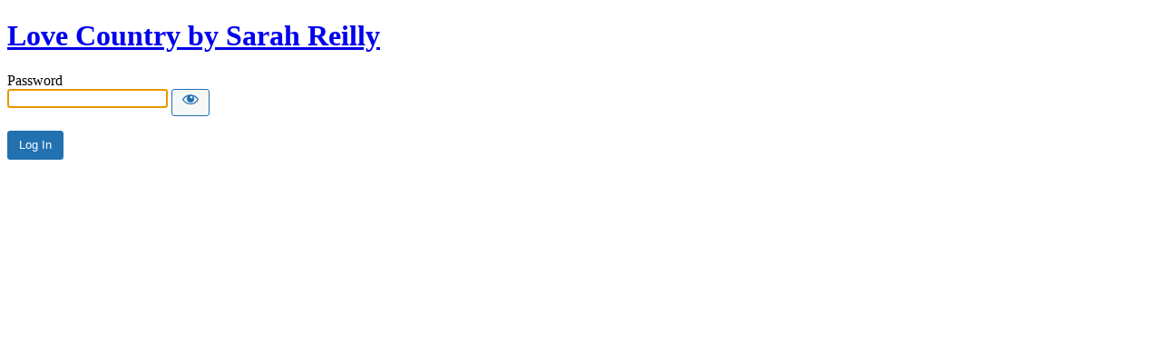

--- FILE ---
content_type: text/html; charset=UTF-8
request_url: https://trade.lovecountrybysarahreilly.co.uk/product/bunny-slipper-extra-large-print?password-protected=login&redirect_to=https%3A%2F%2Ftrade.lovecountrybysarahreilly.co.uk%2Fproduct%2Fbunny-slipper-extra-large-print%2F
body_size: 1567
content:
<!DOCTYPE html>
<html xmlns="http://www.w3.org/1999/xhtml" lang="en-GB">
<head>

<meta http-equiv="Content-Type" content="text/html; charset=UTF-8" />
<title>Love Country by Sarah Reilly</title>

<link rel='stylesheet' id='dashicons-css' href='https://trade.lovecountrybysarahreilly.co.uk/wp-includes/css/dashicons.min.css?ver=6.8.3' media='all' />
<link rel='stylesheet' id='buttons-css' href='https://trade.lovecountrybysarahreilly.co.uk/wp-includes/css/buttons.min.css?ver=6.8.3' media='all' />
<link rel='stylesheet' id='forms-css' href='https://trade.lovecountrybysarahreilly.co.uk/wp-admin/css/forms.min.css?ver=6.8.3' media='all' />
<link rel='stylesheet' id='l10n-css' href='https://trade.lovecountrybysarahreilly.co.uk/wp-admin/css/l10n.min.css?ver=6.8.3' media='all' />
<link rel='stylesheet' id='login-css' href='https://trade.lovecountrybysarahreilly.co.uk/wp-admin/css/login.min.css?ver=6.8.3' media='all' />

<style media="screen">
#login_error, .login .message, #loginform { margin-bottom: 20px; }
.password-protected-text-below { display: inline-block; text-align: center; margin-top: 30px;}
.password-protected-text-above { text-align: center; margin-bottom: 10px;}
</style>

<meta name='robots' content='noindex, nofollow' />
		<meta name="viewport" content="width=device-width" />
		
</head>
<body class="login login-password-protected login-action-password-protected-login wp-core-ui">

<div id="login">
	<h1 class="wp-login-logo" id="password-protected-logo"><a href="https://trade.lovecountrybysarahreilly.co.uk/" title="Love Country by Sarah Reilly">Love Country by Sarah Reilly</a></h1>
	
	
	<form tabindex="0" name="loginform" id="loginform" action="https://trade.lovecountrybysarahreilly.co.uk/product/bunny-slipper-extra-large-print?password-protected=login&#038;redirect_to=https%3A%2F%2Ftrade.lovecountrybysarahreilly.co.uk%2Fproduct%2Fbunny-slipper-extra-large-print%2F" method="post">

        <p>
                    </p>

        <!--
		We are removing this field PP-245
             <p>
                <label for="password_protected_pass">Password</label>
                <input type="password" name="password_protected_pwd" id="password_protected_pass" class="input" value="" size="20" tabindex="20" autocomplete="false" />
            </p>
        -->

        <div class="user-pass-wrap">
            <label for="password_protected_pass">Password</label>
            <div class="wp-pwd">
                <input
                    id="password_protected_pass"
                    class="input password-input"
                    type="password"
                    name="password_protected_pwd"
                    value=""
                    size="20"
                    autocomplete="false"
                    spellcheck="false"
                    required
                    tabindex="100"
                >
                <button
                    id="pp-hide-show-password"
                    class="button button-secondary hide-if-no-js wp-hide-pw"
                    type="button"
                    data-toggle="0"
                    aria-label="Show password"
                    tabindex="101"
                >
                    <span class="dashicons dashicons-visibility" aria-hidden="true"></span>
                </button>
            </div>
        </div>

						
		<p class="submit">
			<input
                type="submit"
                name="wp-submit"
                id="wp-submit"
                class="button button-primary button-large"
                value="Log In"
                tabindex="103"
            />
			<input type="hidden" name="password_protected_cookie_test" value="1" />
			<input type="hidden" name="password-protected" value="login" />
			<input type="hidden" name="redirect_to" value="https://trade.lovecountrybysarahreilly.co.uk/product/bunny-slipper-extra-large-print/" />
		</p>

        <div style="display: table;clear: both;"></div>

        <p>
		            </p>

	</form>

	
</div>

<script>
try{document.getElementById('password_protected_pass').focus();}catch(e){}
if(typeof wpOnload=='function')wpOnload();
try{let s=document.getElementById("pp-hide-show-password");s.addEventListener("click",function(e){e.preventDefault();let t=document.getElementById("password_protected_pass");"password"===t.type?(t.type="text",s.innerHTML='<span class="dashicons dashicons-hidden" aria-hidden="true"></span>'):(t.type="password",s.innerHTML='<span class="dashicons dashicons-visibility" aria-hidden="true"></span>')})}catch(e){}
</script>

<link rel='stylesheet' id='berocket_mm_quantity_style-css' href='https://trade.lovecountrybysarahreilly.co.uk/wp-content/plugins/minmax-quantity-for-woocommerce/css/shop.css?ver=1.3.8.3' media='all' />
<script src="https://trade.lovecountrybysarahreilly.co.uk/wp-includes/js/jquery/jquery.min.js?ver=3.7.1" id="jquery-core-js"></script>
<script src="https://trade.lovecountrybysarahreilly.co.uk/wp-includes/js/jquery/jquery-migrate.min.js?ver=3.4.1" id="jquery-migrate-js"></script>

<div class="clear"></div>


</body>
</html>
